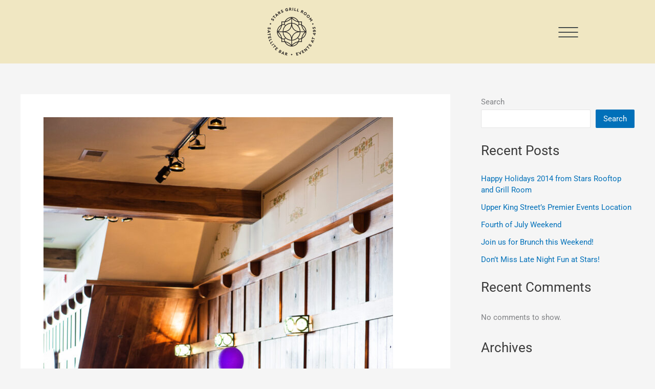

--- FILE ---
content_type: text/css
request_url: https://starsrestaurant.com/wp-content/uploads/elementor/css/post-48.css?ver=1768425015
body_size: 264
content:
.elementor-48 .elementor-element.elementor-element-e75c19c > .elementor-container > .elementor-column > .elementor-widget-wrap{align-content:center;align-items:center;}.elementor-48 .elementor-element.elementor-element-e75c19c:not(.elementor-motion-effects-element-type-background), .elementor-48 .elementor-element.elementor-element-e75c19c > .elementor-motion-effects-container > .elementor-motion-effects-layer{background-color:#F0E7C2;}.elementor-48 .elementor-element.elementor-element-e75c19c{transition:background 0.3s, border 0.3s, border-radius 0.3s, box-shadow 0.3s;padding:0px 0px 0px 0px;}.elementor-48 .elementor-element.elementor-element-e75c19c > .elementor-background-overlay{transition:background 0.3s, border-radius 0.3s, opacity 0.3s;}.elementor-bc-flex-widget .elementor-48 .elementor-element.elementor-element-8d4d8c1.elementor-column .elementor-widget-wrap{align-items:center;}.elementor-48 .elementor-element.elementor-element-8d4d8c1.elementor-column.elementor-element[data-element_type="column"] > .elementor-widget-wrap.elementor-element-populated{align-content:center;align-items:center;}.elementor-widget-image .widget-image-caption{color:var( --e-global-color-text );font-family:var( --e-global-typography-text-font-family ), Sans-serif;font-weight:var( --e-global-typography-text-font-weight );}.elementor-48 .elementor-element.elementor-element-4929eb4 img{width:52%;}.elementor-bc-flex-widget .elementor-48 .elementor-element.elementor-element-839c208.elementor-column .elementor-widget-wrap{align-items:center;}.elementor-48 .elementor-element.elementor-element-839c208.elementor-column.elementor-element[data-element_type="column"] > .elementor-widget-wrap.elementor-element-populated{align-content:center;align-items:center;}.elementor-48 .elementor-element.elementor-element-839c208 > .elementor-widget-wrap > .elementor-widget:not(.elementor-widget__width-auto):not(.elementor-widget__width-initial):not(:last-child):not(.elementor-absolute){margin-block-end:0px;}.elementor-48 .elementor-element.elementor-element-cfaebe0{text-align:end;}.elementor-48 .elementor-element.elementor-element-b7e0f1f{text-align:end;}.elementor-theme-builder-content-area{height:400px;}.elementor-location-header:before, .elementor-location-footer:before{content:"";display:table;clear:both;}@media(max-width:1024px){.elementor-48 .elementor-element.elementor-element-e75c19c{padding:10px 15px 10px 15px;}.elementor-48 .elementor-element.elementor-element-4929eb4 img{width:40%;}.elementor-48 .elementor-element.elementor-element-cfaebe0{text-align:end;}.elementor-48 .elementor-element.elementor-element-b7e0f1f{text-align:end;}}@media(max-width:767px){.elementor-48 .elementor-element.elementor-element-e75c19c{padding:10px 10px 10px 10px;}.elementor-48 .elementor-element.elementor-element-8d4d8c1{width:50%;}.elementor-48 .elementor-element.elementor-element-4929eb4{text-align:start;}.elementor-48 .elementor-element.elementor-element-4929eb4 img{width:50%;}.elementor-48 .elementor-element.elementor-element-839c208{width:50%;}}/* Start custom CSS for image, class: .elementor-element-b7e0f1f */.elementor-48 .elementor-element.elementor-element-b7e0f1f{
    display: none;
}/* End custom CSS */

--- FILE ---
content_type: text/css
request_url: https://starsrestaurant.com/wp-content/uploads/elementor/css/post-115.css?ver=1768425015
body_size: 1067
content:
.elementor-115 .elementor-element.elementor-element-e6e3f21:not(.elementor-motion-effects-element-type-background), .elementor-115 .elementor-element.elementor-element-e6e3f21 > .elementor-motion-effects-container > .elementor-motion-effects-layer{background-color:#000000;}.elementor-115 .elementor-element.elementor-element-e6e3f21{transition:background 0.3s, border 0.3s, border-radius 0.3s, box-shadow 0.3s;padding:75px 0px 15px 0px;}.elementor-115 .elementor-element.elementor-element-e6e3f21 > .elementor-background-overlay{transition:background 0.3s, border-radius 0.3s, opacity 0.3s;}.elementor-115 .elementor-element.elementor-element-d9e36e9 > .elementor-element-populated{padding:0px 0px 0px 0px;}.elementor-115 .elementor-element.elementor-element-ddc4472{padding:0px 0px 15px 0px;}.elementor-115 .elementor-element.elementor-element-08f8a1e > .elementor-widget-wrap > .elementor-widget:not(.elementor-widget__width-auto):not(.elementor-widget__width-initial):not(:last-child):not(.elementor-absolute){margin-block-end:10px;}.elementor-widget-heading .elementor-heading-title{font-family:var( --e-global-typography-primary-font-family ), Sans-serif;font-weight:var( --e-global-typography-primary-font-weight );color:var( --e-global-color-primary );}.elementor-115 .elementor-element.elementor-element-8c6329f > .elementor-widget-container{padding:0px 0px 8px 0px;}.elementor-115 .elementor-element.elementor-element-8c6329f{text-align:start;}.elementor-115 .elementor-element.elementor-element-8c6329f .elementor-heading-title{font-family:"LouizeDisplay.woff", Sans-serif;font-size:20px;font-weight:600;text-transform:uppercase;line-height:1em;letter-spacing:2.5px;color:#F0E7C2;}.elementor-widget-icon-list .elementor-icon-list-item:not(:last-child):after{border-color:var( --e-global-color-text );}.elementor-widget-icon-list .elementor-icon-list-icon i{color:var( --e-global-color-primary );}.elementor-widget-icon-list .elementor-icon-list-icon svg{fill:var( --e-global-color-primary );}.elementor-widget-icon-list .elementor-icon-list-item > .elementor-icon-list-text, .elementor-widget-icon-list .elementor-icon-list-item > a{font-family:var( --e-global-typography-text-font-family ), Sans-serif;font-weight:var( --e-global-typography-text-font-weight );}.elementor-widget-icon-list .elementor-icon-list-text{color:var( --e-global-color-secondary );}.elementor-115 .elementor-element.elementor-element-89f3c68 .elementor-icon-list-icon i{color:#FFFFFF;transition:color 0.3s;}.elementor-115 .elementor-element.elementor-element-89f3c68 .elementor-icon-list-icon svg{fill:#FFFFFF;transition:fill 0.3s;}.elementor-115 .elementor-element.elementor-element-89f3c68{--e-icon-list-icon-size:14px;--icon-vertical-offset:0px;}.elementor-115 .elementor-element.elementor-element-89f3c68 .elementor-icon-list-item > .elementor-icon-list-text, .elementor-115 .elementor-element.elementor-element-89f3c68 .elementor-icon-list-item > a{font-family:"LouizeDisplay.woff", Sans-serif;font-size:18px;font-weight:100;letter-spacing:0.5px;}.elementor-115 .elementor-element.elementor-element-89f3c68 .elementor-icon-list-text{color:#F0E7C2;transition:color 0.3s;}.elementor-115 .elementor-element.elementor-element-fd5514e > .elementor-widget-wrap > .elementor-widget:not(.elementor-widget__width-auto):not(.elementor-widget__width-initial):not(:last-child):not(.elementor-absolute){margin-block-end:10px;}.elementor-115 .elementor-element.elementor-element-50b87a3 > .elementor-widget-container{padding:0px 0px 8px 0px;}.elementor-115 .elementor-element.elementor-element-50b87a3{text-align:center;}.elementor-115 .elementor-element.elementor-element-50b87a3 .elementor-heading-title{font-family:"LouizeDisplay.woff", Sans-serif;font-size:20px;font-weight:600;text-transform:uppercase;line-height:1em;letter-spacing:2.5px;color:#F0E7C2;}.elementor-115 .elementor-element.elementor-element-92c273e .elementor-icon-list-icon i{color:#FFFFFF;transition:color 0.3s;}.elementor-115 .elementor-element.elementor-element-92c273e .elementor-icon-list-icon svg{fill:#FFFFFF;transition:fill 0.3s;}.elementor-115 .elementor-element.elementor-element-92c273e{--e-icon-list-icon-size:14px;--icon-vertical-offset:0px;}.elementor-115 .elementor-element.elementor-element-92c273e .elementor-icon-list-item > .elementor-icon-list-text, .elementor-115 .elementor-element.elementor-element-92c273e .elementor-icon-list-item > a{font-family:"LouizeDisplay.woff", Sans-serif;font-size:18px;font-weight:400;}.elementor-115 .elementor-element.elementor-element-92c273e .elementor-icon-list-text{color:#F0E7C2;transition:color 0.3s;}.elementor-115 .elementor-element.elementor-element-d027100 > .elementor-widget-wrap > .elementor-widget:not(.elementor-widget__width-auto):not(.elementor-widget__width-initial):not(:last-child):not(.elementor-absolute){margin-block-end:10px;}.elementor-115 .elementor-element.elementor-element-1f464ef > .elementor-widget-container{padding:0px 0px 8px 0px;}.elementor-115 .elementor-element.elementor-element-1f464ef{text-align:end;}.elementor-115 .elementor-element.elementor-element-1f464ef .elementor-heading-title{font-family:"LouizeDisplay.woff", Sans-serif;font-size:20px;font-weight:600;text-transform:uppercase;line-height:1em;letter-spacing:2.5px;color:#F0E7C2;}.elementor-115 .elementor-element.elementor-element-0022db2 .elementor-icon-list-icon i{color:#FFFFFF;transition:color 0.3s;}.elementor-115 .elementor-element.elementor-element-0022db2 .elementor-icon-list-icon svg{fill:#FFFFFF;transition:fill 0.3s;}.elementor-115 .elementor-element.elementor-element-0022db2{--e-icon-list-icon-size:14px;--icon-vertical-offset:0px;}.elementor-115 .elementor-element.elementor-element-0022db2 .elementor-icon-list-item > .elementor-icon-list-text, .elementor-115 .elementor-element.elementor-element-0022db2 .elementor-icon-list-item > a{font-family:"LouizeDisplay.woff", Sans-serif;font-size:18px;font-weight:400;letter-spacing:0.5px;}.elementor-115 .elementor-element.elementor-element-0022db2 .elementor-icon-list-text{color:#F0E7C2;transition:color 0.3s;}.elementor-115 .elementor-element.elementor-element-ed312b8:not(.elementor-motion-effects-element-type-background), .elementor-115 .elementor-element.elementor-element-ed312b8 > .elementor-motion-effects-container > .elementor-motion-effects-layer{background-color:#000000;}.elementor-115 .elementor-element.elementor-element-ed312b8{border-style:solid;border-width:1px 0px 0px 0px;border-color:#F0E7C2;transition:background 0.3s, border 0.3s, border-radius 0.3s, box-shadow 0.3s;padding:0px 0px 0px 0px;}.elementor-115 .elementor-element.elementor-element-ed312b8 > .elementor-background-overlay{transition:background 0.3s, border-radius 0.3s, opacity 0.3s;}.elementor-115 .elementor-element.elementor-element-dd79b93 > .elementor-element-populated{padding:0px 0px 0px 0px;}.elementor-115 .elementor-element.elementor-element-8742e0b{padding:15px 0px 5px 0px;}.elementor-115 .elementor-element.elementor-element-f9adcd5{width:auto;max-width:auto;--e-icon-list-icon-size:14px;--icon-vertical-offset:0px;}.elementor-115 .elementor-element.elementor-element-f9adcd5 .elementor-icon-list-icon i{color:#FFFFFF;transition:color 0.3s;}.elementor-115 .elementor-element.elementor-element-f9adcd5 .elementor-icon-list-icon svg{fill:#FFFFFF;transition:fill 0.3s;}.elementor-115 .elementor-element.elementor-element-f9adcd5 .elementor-icon-list-item > .elementor-icon-list-text, .elementor-115 .elementor-element.elementor-element-f9adcd5 .elementor-icon-list-item > a{font-family:"LouizeDisplay.woff", Sans-serif;font-size:16px;font-weight:100;letter-spacing:0.5px;}.elementor-115 .elementor-element.elementor-element-f9adcd5 .elementor-icon-list-text{color:#F0E7C2;transition:color 0.3s;}.elementor-115 .elementor-element.elementor-element-f9adcd5 .elementor-icon-list-item:hover .elementor-icon-list-text{color:var( --e-global-color-a8c67c4 );}.elementor-115 .elementor-element.elementor-element-9ce4136 > .elementor-element-populated{padding:10px 10px 10px 10px;}.elementor-115 .elementor-element.elementor-element-cdb84f5 .elementor-icon-list-items:not(.elementor-inline-items) .elementor-icon-list-item:not(:last-child){padding-block-end:calc(42px/2);}.elementor-115 .elementor-element.elementor-element-cdb84f5 .elementor-icon-list-items:not(.elementor-inline-items) .elementor-icon-list-item:not(:first-child){margin-block-start:calc(42px/2);}.elementor-115 .elementor-element.elementor-element-cdb84f5 .elementor-icon-list-items.elementor-inline-items .elementor-icon-list-item{margin-inline:calc(42px/2);}.elementor-115 .elementor-element.elementor-element-cdb84f5 .elementor-icon-list-items.elementor-inline-items{margin-inline:calc(-42px/2);}.elementor-115 .elementor-element.elementor-element-cdb84f5 .elementor-icon-list-items.elementor-inline-items .elementor-icon-list-item:after{inset-inline-end:calc(-42px/2);}.elementor-115 .elementor-element.elementor-element-cdb84f5 .elementor-icon-list-icon i{color:#F0E7C2;transition:color 0.3s;}.elementor-115 .elementor-element.elementor-element-cdb84f5 .elementor-icon-list-icon svg{fill:#F0E7C2;transition:fill 0.3s;}.elementor-115 .elementor-element.elementor-element-cdb84f5{--e-icon-list-icon-size:14px;--icon-vertical-offset:0px;}.elementor-115 .elementor-element.elementor-element-cdb84f5 .elementor-icon-list-item > .elementor-icon-list-text, .elementor-115 .elementor-element.elementor-element-cdb84f5 .elementor-icon-list-item > a{font-family:"LouizeDisplay.woff", Sans-serif;font-size:16px;font-weight:normal;letter-spacing:0.5px;}.elementor-115 .elementor-element.elementor-element-cdb84f5 .elementor-icon-list-text{color:#F0E7C2;transition:color 0.3s;}.elementor-115 .elementor-element.elementor-element-0337a6a.elementor-column > .elementor-widget-wrap{justify-content:flex-end;}.elementor-115 .elementor-element.elementor-element-0337a6a > .elementor-element-populated{padding:10px 10px 10px 40px;}.elementor-widget-text-editor{font-family:var( --e-global-typography-text-font-family ), Sans-serif;font-weight:var( --e-global-typography-text-font-weight );color:var( --e-global-color-text );}.elementor-widget-text-editor.elementor-drop-cap-view-stacked .elementor-drop-cap{background-color:var( --e-global-color-primary );}.elementor-widget-text-editor.elementor-drop-cap-view-framed .elementor-drop-cap, .elementor-widget-text-editor.elementor-drop-cap-view-default .elementor-drop-cap{color:var( --e-global-color-primary );border-color:var( --e-global-color-primary );}.elementor-115 .elementor-element.elementor-element-4d92670{text-align:end;font-family:"LouizeDisplay.woff", Sans-serif;font-size:16px;font-weight:400;color:#F0E7C2;}.elementor-theme-builder-content-area{height:400px;}.elementor-location-header:before, .elementor-location-footer:before{content:"";display:table;clear:both;}@media(min-width:768px){.elementor-115 .elementor-element.elementor-element-08f8a1e{width:27.631%;}.elementor-115 .elementor-element.elementor-element-fd5514e{width:43.263%;}.elementor-115 .elementor-element.elementor-element-d027100{width:28.772%;}}@media(max-width:1024px){.elementor-115 .elementor-element.elementor-element-e6e3f21{padding:40px 0px 40px 0px;}.elementor-115 .elementor-element.elementor-element-d9e36e9 > .elementor-element-populated{padding:15px 15px 15px 15px;}.elementor-115 .elementor-element.elementor-element-8c6329f .elementor-heading-title{font-size:20px;}.elementor-115 .elementor-element.elementor-element-89f3c68 .elementor-icon-list-item > .elementor-icon-list-text, .elementor-115 .elementor-element.elementor-element-89f3c68 .elementor-icon-list-item > a{font-size:15px;}.elementor-115 .elementor-element.elementor-element-50b87a3 .elementor-heading-title{font-size:20px;}.elementor-115 .elementor-element.elementor-element-92c273e .elementor-icon-list-item > .elementor-icon-list-text, .elementor-115 .elementor-element.elementor-element-92c273e .elementor-icon-list-item > a{font-size:15px;}.elementor-115 .elementor-element.elementor-element-1f464ef .elementor-heading-title{font-size:20px;}.elementor-115 .elementor-element.elementor-element-0022db2 .elementor-icon-list-item > .elementor-icon-list-text, .elementor-115 .elementor-element.elementor-element-0022db2 .elementor-icon-list-item > a{font-size:15px;}.elementor-115 .elementor-element.elementor-element-f9adcd5 .elementor-icon-list-item > .elementor-icon-list-text, .elementor-115 .elementor-element.elementor-element-f9adcd5 .elementor-icon-list-item > a{font-size:15px;}}@media(max-width:767px){.elementor-115 .elementor-element.elementor-element-e6e3f21{padding:35px 0px 35px 0px;}.elementor-115 .elementor-element.elementor-element-8c6329f{text-align:center;}.elementor-115 .elementor-element.elementor-element-fd5514e > .elementor-element-populated{padding:20px 10px 20px 10px;}.elementor-115 .elementor-element.elementor-element-50b87a3{text-align:center;}.elementor-115 .elementor-element.elementor-element-1f464ef{text-align:center;}.elementor-115 .elementor-element.elementor-element-8742e0b{padding:15px 0px 0px 0px;}.elementor-115 .elementor-element.elementor-element-d44c9b5.elementor-column > .elementor-widget-wrap{justify-content:center;}.elementor-115 .elementor-element.elementor-element-d44c9b5 > .elementor-element-populated{padding:4px 4px 4px 4px;}.elementor-115 .elementor-element.elementor-element-9ce4136.elementor-column > .elementor-widget-wrap{justify-content:center;}.elementor-115 .elementor-element.elementor-element-9ce4136 > .elementor-element-populated{padding:4px 4px 4px 4px;}.elementor-115 .elementor-element.elementor-element-0337a6a.elementor-column > .elementor-widget-wrap{justify-content:center;}.elementor-115 .elementor-element.elementor-element-0337a6a > .elementor-element-populated{padding:4px 4px 4px 4px;}.elementor-115 .elementor-element.elementor-element-4d92670{text-align:center;}}/* Start custom CSS for text-editor, class: .elementor-element-4d92670 */.elementor-115 .elementor-element.elementor-element-4d92670 a{
    color: #B4B4B4;
}

.elementor-115 .elementor-element.elementor-element-4d92670 a:hover{
    color: #955020;
}

.elementor-115 .elementor-element.elementor-element-4d92670 P{
    margin: 0px;
}/* End custom CSS */

--- FILE ---
content_type: text/css
request_url: https://starsrestaurant.com/wp-content/uploads/elementor/css/post-5074.css?ver=1768425015
body_size: 689
content:
.elementor-5074 .elementor-element.elementor-element-84668c4 > .elementor-element-populated{padding:30px 30px 30px 30px;}.elementor-widget-image .widget-image-caption{color:var( --e-global-color-text );font-family:var( --e-global-typography-text-font-family ), Sans-serif;font-weight:var( --e-global-typography-text-font-weight );}.elementor-5074 .elementor-element.elementor-element-d966b9d{text-align:start;}.elementor-5074 .elementor-element.elementor-element-d966b9d img{width:50%;}.elementor-widget-nav-menu .elementor-nav-menu .elementor-item{font-family:var( --e-global-typography-primary-font-family ), Sans-serif;font-weight:var( --e-global-typography-primary-font-weight );}.elementor-widget-nav-menu .elementor-nav-menu--main .elementor-item{color:var( --e-global-color-text );fill:var( --e-global-color-text );}.elementor-widget-nav-menu .elementor-nav-menu--main .elementor-item:hover,
					.elementor-widget-nav-menu .elementor-nav-menu--main .elementor-item.elementor-item-active,
					.elementor-widget-nav-menu .elementor-nav-menu--main .elementor-item.highlighted,
					.elementor-widget-nav-menu .elementor-nav-menu--main .elementor-item:focus{color:var( --e-global-color-accent );fill:var( --e-global-color-accent );}.elementor-widget-nav-menu .elementor-nav-menu--main:not(.e--pointer-framed) .elementor-item:before,
					.elementor-widget-nav-menu .elementor-nav-menu--main:not(.e--pointer-framed) .elementor-item:after{background-color:var( --e-global-color-accent );}.elementor-widget-nav-menu .e--pointer-framed .elementor-item:before,
					.elementor-widget-nav-menu .e--pointer-framed .elementor-item:after{border-color:var( --e-global-color-accent );}.elementor-widget-nav-menu{--e-nav-menu-divider-color:var( --e-global-color-text );}.elementor-widget-nav-menu .elementor-nav-menu--dropdown .elementor-item, .elementor-widget-nav-menu .elementor-nav-menu--dropdown  .elementor-sub-item{font-family:var( --e-global-typography-accent-font-family ), Sans-serif;font-weight:var( --e-global-typography-accent-font-weight );}.elementor-5074 .elementor-element.elementor-element-f3cc202 .elementor-nav-menu--dropdown a, .elementor-5074 .elementor-element.elementor-element-f3cc202 .elementor-menu-toggle{color:#00291C;fill:#00291C;}.elementor-5074 .elementor-element.elementor-element-f3cc202 .elementor-nav-menu--dropdown{background-color:#FFDECD00;}.elementor-5074 .elementor-element.elementor-element-f3cc202 .elementor-nav-menu--dropdown a:hover,
					.elementor-5074 .elementor-element.elementor-element-f3cc202 .elementor-nav-menu--dropdown a:focus,
					.elementor-5074 .elementor-element.elementor-element-f3cc202 .elementor-nav-menu--dropdown a.elementor-item-active,
					.elementor-5074 .elementor-element.elementor-element-f3cc202 .elementor-nav-menu--dropdown a.highlighted,
					.elementor-5074 .elementor-element.elementor-element-f3cc202 .elementor-menu-toggle:hover,
					.elementor-5074 .elementor-element.elementor-element-f3cc202 .elementor-menu-toggle:focus{color:#3B0014;}.elementor-5074 .elementor-element.elementor-element-f3cc202 .elementor-nav-menu--dropdown a:hover,
					.elementor-5074 .elementor-element.elementor-element-f3cc202 .elementor-nav-menu--dropdown a:focus,
					.elementor-5074 .elementor-element.elementor-element-f3cc202 .elementor-nav-menu--dropdown a.elementor-item-active,
					.elementor-5074 .elementor-element.elementor-element-f3cc202 .elementor-nav-menu--dropdown a.highlighted{background-color:#FFDECD00;}.elementor-5074 .elementor-element.elementor-element-f3cc202 .elementor-nav-menu--dropdown a.elementor-item-active{color:#470E0E;background-color:#FFDECD00;}.elementor-5074 .elementor-element.elementor-element-f3cc202 .elementor-nav-menu--dropdown .elementor-item, .elementor-5074 .elementor-element.elementor-element-f3cc202 .elementor-nav-menu--dropdown  .elementor-sub-item{font-family:"LouizeDisplay.woff", Sans-serif;font-size:20px;font-weight:500;}.elementor-5074 .elementor-element.elementor-element-f3cc202 .elementor-nav-menu--dropdown a{padding-left:0px;padding-right:0px;}.elementor-5074 .elementor-element.elementor-element-f3cc202 .elementor-nav-menu--main > .elementor-nav-menu > li > .elementor-nav-menu--dropdown, .elementor-5074 .elementor-element.elementor-element-f3cc202 .elementor-nav-menu__container.elementor-nav-menu--dropdown{margin-top:-8px !important;}.elementor-5074 .elementor-element.elementor-element-9a67747:not(.elementor-motion-effects-element-type-background) > .elementor-widget-wrap, .elementor-5074 .elementor-element.elementor-element-9a67747 > .elementor-widget-wrap > .elementor-motion-effects-container > .elementor-motion-effects-layer{background-color:#00291C;}.elementor-bc-flex-widget .elementor-5074 .elementor-element.elementor-element-9a67747.elementor-column .elementor-widget-wrap{align-items:space-between;}.elementor-5074 .elementor-element.elementor-element-9a67747.elementor-column.elementor-element[data-element_type="column"] > .elementor-widget-wrap.elementor-element-populated{align-content:space-between;align-items:space-between;}.elementor-5074 .elementor-element.elementor-element-9a67747 > .elementor-element-populated{transition:background 0.3s, border 0.3s, border-radius 0.3s, box-shadow 0.3s;padding:20px 20px 20px 20px;}.elementor-5074 .elementor-element.elementor-element-9a67747 > .elementor-element-populated > .elementor-background-overlay{transition:background 0.3s, border-radius 0.3s, opacity 0.3s;}.elementor-5074 .elementor-element.elementor-element-19f51aa{border-style:solid;border-width:1px 1px 1px 1px;border-color:#F0E7C2;padding:10px 10px 10px 10px;}.elementor-5074 .elementor-element.elementor-element-bd69387 > .elementor-element-populated{border-style:solid;border-width:1px 1px 1px 1px;border-color:#F0E7C2;padding:20px 20px 20px 20px;}.elementor-widget-button .elementor-button{background-color:var( --e-global-color-accent );font-family:var( --e-global-typography-accent-font-family ), Sans-serif;font-weight:var( --e-global-typography-accent-font-weight );}.elementor-5074 .elementor-element.elementor-element-89ebca8 .elementor-button{background-color:#F0E7C2;font-family:"LouizeDisplay.woff", Sans-serif;font-size:12px;font-weight:500;text-transform:uppercase;letter-spacing:2.24px;fill:#00291C;color:#00291C;border-radius:0px 0px 0px 0px;}#elementor-popup-modal-5074 .dialog-widget-content{animation-duration:1s;background-color:#F0E7C2;}#elementor-popup-modal-5074{background-color:rgba(0,0,0,.8);justify-content:flex-end;align-items:center;pointer-events:all;}#elementor-popup-modal-5074 .dialog-message{width:300px;height:100vh;align-items:flex-start;}#elementor-popup-modal-5074 .dialog-close-button{display:flex;top:2%;font-size:20px;}body:not(.rtl) #elementor-popup-modal-5074 .dialog-close-button{right:2%;}body.rtl #elementor-popup-modal-5074 .dialog-close-button{left:2%;}#elementor-popup-modal-5074 .dialog-close-button i{color:#470E0E;}#elementor-popup-modal-5074 .dialog-close-button svg{fill:#470E0E;}#elementor-popup-modal-5074 .dialog-close-button:hover i{color:var( --e-global-color-a8c67c4 );}@media(max-width:1024px){.elementor-5074 .elementor-element.elementor-element-9a67747 > .elementor-element-populated{margin:20px 0px 0px 0px;--e-column-margin-right:0px;--e-column-margin-left:0px;padding:20px 20px 20px 20px;}}@media(max-width:1024px) and (min-width:768px){.elementor-5074 .elementor-element.elementor-element-9a67747{width:100%;}}@media(max-width:767px){.elementor-5074 .elementor-element.elementor-element-9a67747{width:100%;}.elementor-bc-flex-widget .elementor-5074 .elementor-element.elementor-element-9a67747.elementor-column .elementor-widget-wrap{align-items:flex-start;}.elementor-5074 .elementor-element.elementor-element-9a67747.elementor-column.elementor-element[data-element_type="column"] > .elementor-widget-wrap.elementor-element-populated{align-content:flex-start;align-items:flex-start;}.elementor-5074 .elementor-element.elementor-element-9a67747 > .elementor-element-populated{margin:10px 0px 0px 0px;--e-column-margin-right:0px;--e-column-margin-left:0px;padding:20px 20px 20px 20px;}.elementor-5074 .elementor-element.elementor-element-89ebca8 .elementor-button{font-size:10px;}#elementor-popup-modal-5074 .dialog-close-button{top:2%;}body:not(.rtl) #elementor-popup-modal-5074 .dialog-close-button{right:3%;}body.rtl #elementor-popup-modal-5074 .dialog-close-button{left:3%;}}

--- FILE ---
content_type: text/css
request_url: https://starsrestaurant.com/wp-content/uploads/elementor/css/post-4947.css?ver=1768425015
body_size: 558
content:
.elementor-4947 .elementor-element.elementor-element-b5761a5:not(.elementor-motion-effects-element-type-background) > .elementor-widget-wrap, .elementor-4947 .elementor-element.elementor-element-b5761a5 > .elementor-widget-wrap > .elementor-motion-effects-container > .elementor-motion-effects-layer{background-color:#470D0E;}.elementor-4947 .elementor-element.elementor-element-b5761a5 > .elementor-element-populated{transition:background 0.3s, border 0.3s, border-radius 0.3s, box-shadow 0.3s;padding:20px 20px 20px 20px;}.elementor-4947 .elementor-element.elementor-element-b5761a5 > .elementor-element-populated > .elementor-background-overlay{transition:background 0.3s, border-radius 0.3s, opacity 0.3s;}.elementor-4947 .elementor-element.elementor-element-67b9cea:not(.elementor-motion-effects-element-type-background), .elementor-4947 .elementor-element.elementor-element-67b9cea > .elementor-motion-effects-container > .elementor-motion-effects-layer{background-color:#470D0E;}.elementor-4947 .elementor-element.elementor-element-67b9cea{border-style:solid;border-width:1px 1px 1px 1px;border-color:#835D4E;transition:background 0.3s, border 0.3s, border-radius 0.3s, box-shadow 0.3s;padding:20px 20px 20px 20px;}.elementor-4947 .elementor-element.elementor-element-67b9cea, .elementor-4947 .elementor-element.elementor-element-67b9cea > .elementor-background-overlay{border-radius:0px 0px 0px 0px;}.elementor-4947 .elementor-element.elementor-element-67b9cea > .elementor-background-overlay{transition:background 0.3s, border-radius 0.3s, opacity 0.3s;}.elementor-4947 .elementor-element.elementor-element-5590210 > .elementor-element-populated{transition:background 0.3s, border 0.3s, border-radius 0.3s, box-shadow 0.3s;padding:0px 20px 0px 0px;}.elementor-4947 .elementor-element.elementor-element-5590210 > .elementor-element-populated > .elementor-background-overlay{transition:background 0.3s, border-radius 0.3s, opacity 0.3s;}.elementor-widget-image .widget-image-caption{color:var( --e-global-color-text );font-family:var( --e-global-typography-text-font-family ), Sans-serif;font-weight:var( --e-global-typography-text-font-weight );}.elementor-bc-flex-widget .elementor-4947 .elementor-element.elementor-element-f0c9397.elementor-column .elementor-widget-wrap{align-items:center;}.elementor-4947 .elementor-element.elementor-element-f0c9397.elementor-column.elementor-element[data-element_type="column"] > .elementor-widget-wrap.elementor-element-populated{align-content:center;align-items:center;}.elementor-4947 .elementor-element.elementor-element-f0c9397 > .elementor-element-populated{padding:0px 0px 0px 20px;}.elementor-widget-heading .elementor-heading-title{font-family:var( --e-global-typography-primary-font-family ), Sans-serif;font-weight:var( --e-global-typography-primary-font-weight );color:var( --e-global-color-primary );}.elementor-4947 .elementor-element.elementor-element-f3599a3{text-align:center;}.elementor-4947 .elementor-element.elementor-element-f3599a3 .elementor-heading-title{font-family:"LouizeDisplay.woff", Sans-serif;font-size:30px;font-weight:500;text-transform:capitalize;line-height:1em;color:#FFFFFF;}.elementor-widget-text-editor{font-family:var( --e-global-typography-text-font-family ), Sans-serif;font-weight:var( --e-global-typography-text-font-weight );color:var( --e-global-color-text );}.elementor-widget-text-editor.elementor-drop-cap-view-stacked .elementor-drop-cap{background-color:var( --e-global-color-primary );}.elementor-widget-text-editor.elementor-drop-cap-view-framed .elementor-drop-cap, .elementor-widget-text-editor.elementor-drop-cap-view-default .elementor-drop-cap{color:var( --e-global-color-primary );border-color:var( --e-global-color-primary );}.elementor-4947 .elementor-element.elementor-element-09ce161{text-align:center;font-family:"LouizeDisplay.woff", Sans-serif;font-size:22px;font-weight:normal;line-height:30px;color:#FFFFFF;}.elementor-4947 .elementor-element.elementor-element-9a57b8c{text-align:center;font-family:"LouizeDisplay.woff", Sans-serif;font-size:20px;font-weight:400;text-transform:capitalize;color:#FFFFFF;}#elementor-popup-modal-4947 .dialog-widget-content{animation-duration:0.5s;box-shadow:2px 8px 23px 3px rgba(0,0,0,0.2);}#elementor-popup-modal-4947{background-color:rgba(0,0,0,.8);justify-content:center;align-items:center;pointer-events:all;}#elementor-popup-modal-4947 .dialog-message{width:1000px;height:auto;}#elementor-popup-modal-4947 .dialog-close-button{display:flex;}@media(max-width:1024px){.elementor-4947 .elementor-element.elementor-element-82d0b89{padding:0px 0px 40px 0px;}.elementor-4947 .elementor-element.elementor-element-b5761a5 > .elementor-element-populated{padding:20px 20px 20px 20px;}.elementor-4947 .elementor-element.elementor-element-67b9cea{padding:15px 15px 15px 15px;}.elementor-4947 .elementor-element.elementor-element-5590210 > .elementor-element-populated{margin:0px 0px 0px 0px;--e-column-margin-right:0px;--e-column-margin-left:0px;padding:0px 0px 0px 0px;}.elementor-4947 .elementor-element.elementor-element-f0c9397 > .elementor-element-populated{margin:20px 20px 20px 20px;--e-column-margin-right:20px;--e-column-margin-left:20px;padding:0px 0px 0px 0px;}.elementor-4947 .elementor-element.elementor-element-f3599a3 .elementor-heading-title{font-size:30px;}.elementor-4947 .elementor-element.elementor-element-09ce161{font-size:22px;}.elementor-4947 .elementor-element.elementor-element-9a57b8c{font-size:18px;}}@media(max-width:767px){.elementor-4947 .elementor-element.elementor-element-b5761a5 > .elementor-element-populated{padding:10px 10px 10px 10px;}.elementor-4947 .elementor-element.elementor-element-67b9cea{border-width:1px 1px 1px 1px;padding:0px 0px 0px 0px;}.elementor-4947 .elementor-element.elementor-element-5590210 > .elementor-element-populated{padding:10px 10px 10px 10px;}.elementor-4947 .elementor-element.elementor-element-f0c9397 > .elementor-element-populated{margin:0px 0px 0px 0px;--e-column-margin-right:0px;--e-column-margin-left:0px;padding:10px 10px 10px 10px;}.elementor-4947 .elementor-element.elementor-element-f3599a3 .elementor-heading-title{font-size:25px;}.elementor-4947 .elementor-element.elementor-element-09ce161{font-size:15px;}}@media(min-width:768px){.elementor-4947 .elementor-element.elementor-element-5590210{width:50%;}.elementor-4947 .elementor-element.elementor-element-f0c9397{width:50%;}}@media(max-width:1024px) and (min-width:768px){.elementor-4947 .elementor-element.elementor-element-5590210{width:100%;}.elementor-4947 .elementor-element.elementor-element-f0c9397{width:100%;}}/* Start custom CSS for text-editor, class: .elementor-element-09ce161 */.elementor-4947 .elementor-element.elementor-element-09ce161 p{
    margin: 0px;
}/* End custom CSS */
/* Start custom CSS for text-editor, class: .elementor-element-9a57b8c */.elementor-4947 .elementor-element.elementor-element-9a57b8c p{
    margin: 0px
}/* End custom CSS */

--- FILE ---
content_type: text/css
request_url: https://starsrestaurant.com/wp-content/uploads/elementor/css/post-4944.css?ver=1768425015
body_size: 573
content:
.elementor-4944 .elementor-element.elementor-element-6cec40e:not(.elementor-motion-effects-element-type-background) > .elementor-widget-wrap, .elementor-4944 .elementor-element.elementor-element-6cec40e > .elementor-widget-wrap > .elementor-motion-effects-container > .elementor-motion-effects-layer{background-color:#470D0E;}.elementor-4944 .elementor-element.elementor-element-6cec40e > .elementor-element-populated{transition:background 0.3s, border 0.3s, border-radius 0.3s, box-shadow 0.3s;padding:20px 20px 20px 20px;}.elementor-4944 .elementor-element.elementor-element-6cec40e > .elementor-element-populated > .elementor-background-overlay{transition:background 0.3s, border-radius 0.3s, opacity 0.3s;}.elementor-4944 .elementor-element.elementor-element-26525d6:not(.elementor-motion-effects-element-type-background), .elementor-4944 .elementor-element.elementor-element-26525d6 > .elementor-motion-effects-container > .elementor-motion-effects-layer{background-color:#470D0E;}.elementor-4944 .elementor-element.elementor-element-26525d6{border-style:solid;border-width:1px 1px 1px 1px;border-color:#835D4E;transition:background 0.3s, border 0.3s, border-radius 0.3s, box-shadow 0.3s;padding:20px 20px 20px 20px;}.elementor-4944 .elementor-element.elementor-element-26525d6, .elementor-4944 .elementor-element.elementor-element-26525d6 > .elementor-background-overlay{border-radius:0px 0px 0px 0px;}.elementor-4944 .elementor-element.elementor-element-26525d6 > .elementor-background-overlay{transition:background 0.3s, border-radius 0.3s, opacity 0.3s;}.elementor-4944 .elementor-element.elementor-element-e98adf4 > .elementor-element-populated{transition:background 0.3s, border 0.3s, border-radius 0.3s, box-shadow 0.3s;padding:0px 20px 0px 0px;}.elementor-4944 .elementor-element.elementor-element-e98adf4 > .elementor-element-populated > .elementor-background-overlay{transition:background 0.3s, border-radius 0.3s, opacity 0.3s;}.elementor-widget-image .widget-image-caption{color:var( --e-global-color-text );font-family:var( --e-global-typography-text-font-family ), Sans-serif;font-weight:var( --e-global-typography-text-font-weight );}.elementor-bc-flex-widget .elementor-4944 .elementor-element.elementor-element-09a81a7.elementor-column .elementor-widget-wrap{align-items:center;}.elementor-4944 .elementor-element.elementor-element-09a81a7.elementor-column.elementor-element[data-element_type="column"] > .elementor-widget-wrap.elementor-element-populated{align-content:center;align-items:center;}.elementor-4944 .elementor-element.elementor-element-09a81a7 > .elementor-element-populated{padding:0px 0px 0px 20px;}.elementor-widget-heading .elementor-heading-title{font-family:var( --e-global-typography-primary-font-family ), Sans-serif;font-weight:var( --e-global-typography-primary-font-weight );color:var( --e-global-color-primary );}.elementor-4944 .elementor-element.elementor-element-5521390{text-align:center;}.elementor-4944 .elementor-element.elementor-element-5521390 .elementor-heading-title{font-family:"LouizeDisplay.woff", Sans-serif;font-size:30px;font-weight:500;text-transform:capitalize;line-height:1em;color:#FFFFFF;}.elementor-widget-text-editor{font-family:var( --e-global-typography-text-font-family ), Sans-serif;font-weight:var( --e-global-typography-text-font-weight );color:var( --e-global-color-text );}.elementor-widget-text-editor.elementor-drop-cap-view-stacked .elementor-drop-cap{background-color:var( --e-global-color-primary );}.elementor-widget-text-editor.elementor-drop-cap-view-framed .elementor-drop-cap, .elementor-widget-text-editor.elementor-drop-cap-view-default .elementor-drop-cap{color:var( --e-global-color-primary );border-color:var( --e-global-color-primary );}.elementor-4944 .elementor-element.elementor-element-7f3b764{text-align:center;font-family:"LouizeDisplay.woff", Sans-serif;font-size:22px;font-weight:normal;line-height:30px;color:#FFFFFF;}.elementor-4944 .elementor-element.elementor-element-8530ef5{text-align:center;font-family:"LouizeDisplay.woff", Sans-serif;font-size:20px;font-weight:400;text-transform:capitalize;color:#FFFFFF;}#elementor-popup-modal-4944 .dialog-widget-content{animation-duration:0.5s;}#elementor-popup-modal-4944{background-color:rgba(0,0,0,.8);justify-content:center;align-items:center;pointer-events:all;}#elementor-popup-modal-4944 .dialog-message{width:1000px;height:auto;}#elementor-popup-modal-4944 .dialog-close-button{display:flex;top:8%;}body:not(.rtl) #elementor-popup-modal-4944 .dialog-close-button{right:4%;}body.rtl #elementor-popup-modal-4944 .dialog-close-button{left:4%;}#elementor-popup-modal-4944 .dialog-close-button i{color:#FFFFFF;}#elementor-popup-modal-4944 .dialog-close-button svg{fill:#FFFFFF;}@media(max-width:1024px){.elementor-4944 .elementor-element.elementor-element-f8560f0{padding:0px 0px 40px 0px;}.elementor-4944 .elementor-element.elementor-element-6cec40e > .elementor-element-populated{padding:20px 20px 20px 20px;}.elementor-4944 .elementor-element.elementor-element-26525d6{padding:15px 15px 15px 15px;}.elementor-4944 .elementor-element.elementor-element-e98adf4 > .elementor-element-populated{margin:0px 0px 0px 0px;--e-column-margin-right:0px;--e-column-margin-left:0px;padding:0px 0px 0px 0px;}.elementor-4944 .elementor-element.elementor-element-09a81a7 > .elementor-element-populated{margin:20px 20px 20px 20px;--e-column-margin-right:20px;--e-column-margin-left:20px;padding:0px 0px 0px 0px;}.elementor-4944 .elementor-element.elementor-element-5521390 .elementor-heading-title{font-size:30px;}.elementor-4944 .elementor-element.elementor-element-7f3b764{font-size:22px;}.elementor-4944 .elementor-element.elementor-element-8530ef5{font-size:18px;}}@media(max-width:767px){.elementor-4944 .elementor-element.elementor-element-6cec40e > .elementor-element-populated{padding:10px 10px 10px 10px;}.elementor-4944 .elementor-element.elementor-element-26525d6{border-width:1px 1px 1px 1px;padding:0px 0px 0px 0px;}.elementor-4944 .elementor-element.elementor-element-e98adf4 > .elementor-element-populated{padding:10px 10px 10px 10px;}.elementor-4944 .elementor-element.elementor-element-09a81a7 > .elementor-element-populated{margin:0px 0px 0px 0px;--e-column-margin-right:0px;--e-column-margin-left:0px;padding:10px 10px 10px 10px;}.elementor-4944 .elementor-element.elementor-element-5521390 .elementor-heading-title{font-size:25px;}.elementor-4944 .elementor-element.elementor-element-7f3b764{font-size:15px;}}@media(min-width:768px){.elementor-4944 .elementor-element.elementor-element-e98adf4{width:50%;}.elementor-4944 .elementor-element.elementor-element-09a81a7{width:50%;}}@media(max-width:1024px) and (min-width:768px){.elementor-4944 .elementor-element.elementor-element-e98adf4{width:100%;}.elementor-4944 .elementor-element.elementor-element-09a81a7{width:100%;}}/* Start custom CSS for text-editor, class: .elementor-element-7f3b764 */.elementor-4944 .elementor-element.elementor-element-7f3b764 p{
    margin: 0px;
}/* End custom CSS */
/* Start custom CSS for text-editor, class: .elementor-element-8530ef5 */.elementor-4944 .elementor-element.elementor-element-8530ef5 p{
    margin: 0px
}/* End custom CSS */

--- FILE ---
content_type: text/css
request_url: https://starsrestaurant.com/wp-content/uploads/elementor/css/post-4941.css?ver=1768425015
body_size: 668
content:
.elementor-4941 .elementor-element.elementor-element-4fd5612:not(.elementor-motion-effects-element-type-background) > .elementor-widget-wrap, .elementor-4941 .elementor-element.elementor-element-4fd5612 > .elementor-widget-wrap > .elementor-motion-effects-container > .elementor-motion-effects-layer{background-color:#470D0E;}.elementor-4941 .elementor-element.elementor-element-4fd5612 > .elementor-element-populated{transition:background 0.3s, border 0.3s, border-radius 0.3s, box-shadow 0.3s;padding:20px 20px 20px 20px;}.elementor-4941 .elementor-element.elementor-element-4fd5612 > .elementor-element-populated > .elementor-background-overlay{transition:background 0.3s, border-radius 0.3s, opacity 0.3s;}.elementor-4941 .elementor-element.elementor-element-ac6ccb4:not(.elementor-motion-effects-element-type-background), .elementor-4941 .elementor-element.elementor-element-ac6ccb4 > .elementor-motion-effects-container > .elementor-motion-effects-layer{background-color:#470D0E;}.elementor-4941 .elementor-element.elementor-element-ac6ccb4{border-style:solid;border-width:1px 1px 1px 1px;border-color:#835D4E;transition:background 0.3s, border 0.3s, border-radius 0.3s, box-shadow 0.3s;padding:20px 20px 20px 20px;}.elementor-4941 .elementor-element.elementor-element-ac6ccb4, .elementor-4941 .elementor-element.elementor-element-ac6ccb4 > .elementor-background-overlay{border-radius:0px 0px 0px 0px;}.elementor-4941 .elementor-element.elementor-element-ac6ccb4 > .elementor-background-overlay{transition:background 0.3s, border-radius 0.3s, opacity 0.3s;}.elementor-4941 .elementor-element.elementor-element-5456a56 > .elementor-element-populated{transition:background 0.3s, border 0.3s, border-radius 0.3s, box-shadow 0.3s;padding:0px 20px 0px 0px;}.elementor-4941 .elementor-element.elementor-element-5456a56 > .elementor-element-populated > .elementor-background-overlay{transition:background 0.3s, border-radius 0.3s, opacity 0.3s;}.elementor-widget-image .widget-image-caption{color:var( --e-global-color-text );font-family:var( --e-global-typography-text-font-family ), Sans-serif;font-weight:var( --e-global-typography-text-font-weight );}.elementor-bc-flex-widget .elementor-4941 .elementor-element.elementor-element-bbaeb72.elementor-column .elementor-widget-wrap{align-items:center;}.elementor-4941 .elementor-element.elementor-element-bbaeb72.elementor-column.elementor-element[data-element_type="column"] > .elementor-widget-wrap.elementor-element-populated{align-content:center;align-items:center;}.elementor-4941 .elementor-element.elementor-element-bbaeb72 > .elementor-element-populated{padding:0px 0px 0px 20px;}.elementor-widget-heading .elementor-heading-title{font-family:var( --e-global-typography-primary-font-family ), Sans-serif;font-weight:var( --e-global-typography-primary-font-weight );color:var( --e-global-color-primary );}.elementor-4941 .elementor-element.elementor-element-d2ad642{text-align:center;}.elementor-4941 .elementor-element.elementor-element-d2ad642 .elementor-heading-title{font-family:"LouizeDisplay.woff", Sans-serif;font-size:30px;font-weight:500;text-transform:capitalize;line-height:1em;color:#FFFFFF;}.elementor-widget-text-editor{font-family:var( --e-global-typography-text-font-family ), Sans-serif;font-weight:var( --e-global-typography-text-font-weight );color:var( --e-global-color-text );}.elementor-widget-text-editor.elementor-drop-cap-view-stacked .elementor-drop-cap{background-color:var( --e-global-color-primary );}.elementor-widget-text-editor.elementor-drop-cap-view-framed .elementor-drop-cap, .elementor-widget-text-editor.elementor-drop-cap-view-default .elementor-drop-cap{color:var( --e-global-color-primary );border-color:var( --e-global-color-primary );}.elementor-4941 .elementor-element.elementor-element-a18f539{text-align:center;font-family:"LouizeDisplay.woff", Sans-serif;font-size:22px;font-weight:normal;line-height:30px;color:#FFFFFF;}.elementor-4941 .elementor-element.elementor-element-ee8f973{text-align:center;font-family:"LouizeDisplay.woff", Sans-serif;font-size:20px;font-weight:400;text-transform:capitalize;color:#FFFFFF;}#elementor-popup-modal-4941 .dialog-widget-content{animation-duration:0.5s;}#elementor-popup-modal-4941{background-color:rgba(0,0,0,.8);justify-content:center;align-items:center;pointer-events:all;}#elementor-popup-modal-4941 .dialog-message{width:1000px;height:auto;}#elementor-popup-modal-4941 .dialog-close-button{display:flex;top:8%;font-size:20px;}body:not(.rtl) #elementor-popup-modal-4941 .dialog-close-button{right:4%;}body.rtl #elementor-popup-modal-4941 .dialog-close-button{left:4%;}#elementor-popup-modal-4941 .dialog-close-button i{color:#FFFFFF;}#elementor-popup-modal-4941 .dialog-close-button svg{fill:#FFFFFF;}@media(max-width:1024px){.elementor-4941 .elementor-element.elementor-element-45eceac{padding:0px 0px 40px 0px;}.elementor-4941 .elementor-element.elementor-element-4fd5612 > .elementor-element-populated{padding:20px 20px 20px 20px;}.elementor-4941 .elementor-element.elementor-element-ac6ccb4{padding:15px 15px 15px 15px;}.elementor-4941 .elementor-element.elementor-element-5456a56 > .elementor-element-populated{margin:0px 0px 0px 0px;--e-column-margin-right:0px;--e-column-margin-left:0px;padding:0px 0px 0px 0px;}.elementor-4941 .elementor-element.elementor-element-bbaeb72 > .elementor-element-populated{margin:20px 20px 20px 20px;--e-column-margin-right:20px;--e-column-margin-left:20px;padding:0px 0px 0px 0px;}.elementor-4941 .elementor-element.elementor-element-d2ad642 .elementor-heading-title{font-size:30px;}.elementor-4941 .elementor-element.elementor-element-a18f539{font-size:22px;}.elementor-4941 .elementor-element.elementor-element-ee8f973{font-size:18px;}}@media(max-width:767px){.elementor-4941 .elementor-element.elementor-element-4fd5612 > .elementor-element-populated{padding:10px 10px 10px 10px;}.elementor-4941 .elementor-element.elementor-element-ac6ccb4{border-width:1px 1px 1px 1px;padding:0px 0px 0px 0px;}.elementor-4941 .elementor-element.elementor-element-5456a56 > .elementor-element-populated{padding:10px 10px 10px 10px;}.elementor-4941 .elementor-element.elementor-element-bbaeb72 > .elementor-element-populated{margin:0px 0px 0px 0px;--e-column-margin-right:0px;--e-column-margin-left:0px;padding:10px 10px 10px 10px;}.elementor-4941 .elementor-element.elementor-element-d2ad642 .elementor-heading-title{font-size:25px;}.elementor-4941 .elementor-element.elementor-element-a18f539{font-size:15px;}}@media(min-width:768px){.elementor-4941 .elementor-element.elementor-element-5456a56{width:50%;}.elementor-4941 .elementor-element.elementor-element-bbaeb72{width:50%;}}@media(max-width:1024px) and (min-width:768px){.elementor-4941 .elementor-element.elementor-element-5456a56{width:100%;}.elementor-4941 .elementor-element.elementor-element-bbaeb72{width:100%;}}/* Start custom CSS for text-editor, class: .elementor-element-a18f539 */.elementor-4941 .elementor-element.elementor-element-a18f539 p{
    margin: 0px;
}/* End custom CSS */
/* Start custom CSS for text-editor, class: .elementor-element-ee8f973 */.elementor-4941 .elementor-element.elementor-element-ee8f973 p{
    margin: 0px
}/* End custom CSS */

--- FILE ---
content_type: text/css
request_url: https://starsrestaurant.com/wp-content/uploads/elementor/css/post-4937.css?ver=1768425015
body_size: 588
content:
.elementor-4937 .elementor-element.elementor-element-0c08f95:not(.elementor-motion-effects-element-type-background) > .elementor-widget-wrap, .elementor-4937 .elementor-element.elementor-element-0c08f95 > .elementor-widget-wrap > .elementor-motion-effects-container > .elementor-motion-effects-layer{background-color:#470D0E;}.elementor-4937 .elementor-element.elementor-element-0c08f95 > .elementor-element-populated{transition:background 0.3s, border 0.3s, border-radius 0.3s, box-shadow 0.3s;padding:20px 20px 20px 20px;}.elementor-4937 .elementor-element.elementor-element-0c08f95 > .elementor-element-populated > .elementor-background-overlay{transition:background 0.3s, border-radius 0.3s, opacity 0.3s;}.elementor-4937 .elementor-element.elementor-element-357c44e:not(.elementor-motion-effects-element-type-background), .elementor-4937 .elementor-element.elementor-element-357c44e > .elementor-motion-effects-container > .elementor-motion-effects-layer{background-color:#470D0E;}.elementor-4937 .elementor-element.elementor-element-357c44e{border-style:solid;border-width:1px 1px 1px 1px;border-color:#835D4E;transition:background 0.3s, border 0.3s, border-radius 0.3s, box-shadow 0.3s;padding:20px 20px 20px 20px;}.elementor-4937 .elementor-element.elementor-element-357c44e, .elementor-4937 .elementor-element.elementor-element-357c44e > .elementor-background-overlay{border-radius:0px 0px 0px 0px;}.elementor-4937 .elementor-element.elementor-element-357c44e > .elementor-background-overlay{transition:background 0.3s, border-radius 0.3s, opacity 0.3s;}.elementor-4937 .elementor-element.elementor-element-bea45b0 > .elementor-element-populated{transition:background 0.3s, border 0.3s, border-radius 0.3s, box-shadow 0.3s;padding:0px 20px 0px 0px;}.elementor-4937 .elementor-element.elementor-element-bea45b0 > .elementor-element-populated > .elementor-background-overlay{transition:background 0.3s, border-radius 0.3s, opacity 0.3s;}.elementor-widget-image .widget-image-caption{color:var( --e-global-color-text );font-family:var( --e-global-typography-text-font-family ), Sans-serif;font-weight:var( --e-global-typography-text-font-weight );}.elementor-bc-flex-widget .elementor-4937 .elementor-element.elementor-element-0aa0c68.elementor-column .elementor-widget-wrap{align-items:center;}.elementor-4937 .elementor-element.elementor-element-0aa0c68.elementor-column.elementor-element[data-element_type="column"] > .elementor-widget-wrap.elementor-element-populated{align-content:center;align-items:center;}.elementor-4937 .elementor-element.elementor-element-0aa0c68 > .elementor-element-populated{padding:0px 0px 0px 20px;}.elementor-widget-heading .elementor-heading-title{font-family:var( --e-global-typography-primary-font-family ), Sans-serif;font-weight:var( --e-global-typography-primary-font-weight );color:var( --e-global-color-primary );}.elementor-4937 .elementor-element.elementor-element-f502c41{text-align:center;}.elementor-4937 .elementor-element.elementor-element-f502c41 .elementor-heading-title{font-family:"LouizeDisplay.woff", Sans-serif;font-size:30px;font-weight:500;text-transform:capitalize;line-height:1em;color:#FFFFFF;}.elementor-widget-text-editor{font-family:var( --e-global-typography-text-font-family ), Sans-serif;font-weight:var( --e-global-typography-text-font-weight );color:var( --e-global-color-text );}.elementor-widget-text-editor.elementor-drop-cap-view-stacked .elementor-drop-cap{background-color:var( --e-global-color-primary );}.elementor-widget-text-editor.elementor-drop-cap-view-framed .elementor-drop-cap, .elementor-widget-text-editor.elementor-drop-cap-view-default .elementor-drop-cap{color:var( --e-global-color-primary );border-color:var( --e-global-color-primary );}.elementor-4937 .elementor-element.elementor-element-f59bbe1{text-align:center;font-family:"LouizeDisplay.woff", Sans-serif;font-size:22px;font-weight:normal;line-height:30px;color:#FFFFFF;}.elementor-4937 .elementor-element.elementor-element-af99e55{text-align:center;font-family:"LouizeDisplay.woff", Sans-serif;font-size:20px;font-weight:400;text-transform:capitalize;color:#FFFFFF;}#elementor-popup-modal-4937 .dialog-widget-content{animation-duration:0.5s;}#elementor-popup-modal-4937{background-color:rgba(0,0,0,.8);justify-content:center;align-items:center;pointer-events:all;}#elementor-popup-modal-4937 .dialog-message{width:1000px;height:auto;}#elementor-popup-modal-4937 .dialog-close-button{display:flex;top:8%;font-size:20px;}body:not(.rtl) #elementor-popup-modal-4937 .dialog-close-button{right:4%;}body.rtl #elementor-popup-modal-4937 .dialog-close-button{left:4%;}#elementor-popup-modal-4937 .dialog-close-button i{color:#FFFFFF;}#elementor-popup-modal-4937 .dialog-close-button svg{fill:#FFFFFF;}@media(max-width:1024px){.elementor-4937 .elementor-element.elementor-element-4f3475b{padding:0px 0px 40px 0px;}.elementor-4937 .elementor-element.elementor-element-0c08f95 > .elementor-element-populated{padding:20px 20px 20px 20px;}.elementor-4937 .elementor-element.elementor-element-357c44e{padding:15px 15px 15px 15px;}.elementor-4937 .elementor-element.elementor-element-bea45b0 > .elementor-element-populated{margin:0px 0px 0px 0px;--e-column-margin-right:0px;--e-column-margin-left:0px;padding:0px 0px 0px 0px;}.elementor-4937 .elementor-element.elementor-element-f633caf{text-align:center;}.elementor-4937 .elementor-element.elementor-element-0aa0c68 > .elementor-element-populated{margin:20px 20px 20px 20px;--e-column-margin-right:20px;--e-column-margin-left:20px;padding:0px 0px 0px 0px;}.elementor-4937 .elementor-element.elementor-element-f502c41 .elementor-heading-title{font-size:30px;}.elementor-4937 .elementor-element.elementor-element-f59bbe1{font-size:22px;}.elementor-4937 .elementor-element.elementor-element-af99e55{font-size:18px;}}@media(max-width:767px){.elementor-4937 .elementor-element.elementor-element-0c08f95 > .elementor-element-populated{padding:10px 10px 10px 10px;}.elementor-4937 .elementor-element.elementor-element-357c44e{border-width:1px 1px 1px 1px;padding:0px 0px 0px 0px;}.elementor-4937 .elementor-element.elementor-element-bea45b0 > .elementor-element-populated{padding:10px 10px 10px 10px;}.elementor-4937 .elementor-element.elementor-element-0aa0c68 > .elementor-element-populated{margin:0px 0px 0px 0px;--e-column-margin-right:0px;--e-column-margin-left:0px;padding:10px 10px 10px 10px;}.elementor-4937 .elementor-element.elementor-element-f502c41 .elementor-heading-title{font-size:25px;}.elementor-4937 .elementor-element.elementor-element-f59bbe1{font-size:15px;}}@media(min-width:768px){.elementor-4937 .elementor-element.elementor-element-bea45b0{width:50%;}.elementor-4937 .elementor-element.elementor-element-0aa0c68{width:50%;}}@media(max-width:1024px) and (min-width:768px){.elementor-4937 .elementor-element.elementor-element-bea45b0{width:100%;}.elementor-4937 .elementor-element.elementor-element-0aa0c68{width:100%;}}/* Start custom CSS for text-editor, class: .elementor-element-f59bbe1 */.elementor-4937 .elementor-element.elementor-element-f59bbe1 p{
    margin: 0px;
}/* End custom CSS */
/* Start custom CSS for text-editor, class: .elementor-element-af99e55 */.elementor-4937 .elementor-element.elementor-element-af99e55 p{
    margin: 0px
}/* End custom CSS */